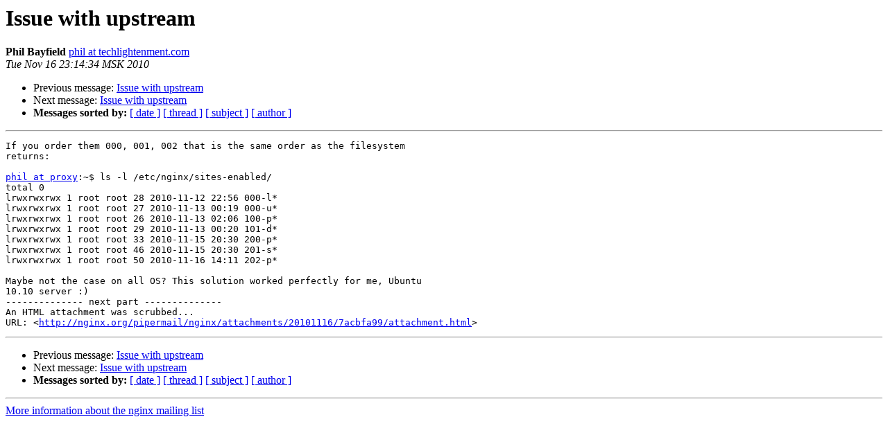

--- FILE ---
content_type: text/html
request_url: https://mailman.nginx.org/pipermail/nginx/2010-November/023659.html
body_size: 2953
content:
<!DOCTYPE HTML PUBLIC "-//W3C//DTD HTML 3.2//EN">
<HTML>
 <HEAD>
   <TITLE> Issue with upstream
   </TITLE>
   <LINK REL="Index" HREF="index.html" >
   <LINK REL="made" HREF="mailto:nginx%40nginx.org?Subject=Re%3A%20Issue%20with%20upstream&In-Reply-To=%3CAANLkTinY%3D%2BU1doJzYzshWwSk_ExWV_o32s788XpNWfKW%40mail.gmail.com%3E">
   <META NAME="robots" CONTENT="index,nofollow">
   <META http-equiv="Content-Type" content="text/html; charset=us-ascii">
   <LINK REL="Previous"  HREF="023658.html">
   <LINK REL="Next"  HREF="023660.html">
 </HEAD>
 <BODY BGCOLOR="#ffffff">
   <H1>Issue with upstream</H1>
    <B>Phil Bayfield</B> 
    <A HREF="mailto:nginx%40nginx.org?Subject=Re%3A%20Issue%20with%20upstream&In-Reply-To=%3CAANLkTinY%3D%2BU1doJzYzshWwSk_ExWV_o32s788XpNWfKW%40mail.gmail.com%3E"
       TITLE="Issue with upstream">phil at techlightenment.com
       </A><BR>
    <I>Tue Nov 16 23:14:34 MSK 2010</I>
    <P><UL>
        <LI>Previous message: <A HREF="023658.html">Issue with upstream
</A></li>
        <LI>Next message: <A HREF="023660.html">Issue with upstream
</A></li>
         <LI> <B>Messages sorted by:</B> 
              <a href="date.html#23659">[ date ]</a>
              <a href="thread.html#23659">[ thread ]</a>
              <a href="subject.html#23659">[ subject ]</a>
              <a href="author.html#23659">[ author ]</a>
         </LI>
       </UL>
    <HR>  
<!--beginarticle-->
<PRE>If you order them 000, 001, 002 that is the same order as the filesystem
returns:

<A HREF="http://nginx.org/mailman/listinfo/nginx">phil at proxy</A>:~$ ls -l /etc/nginx/sites-enabled/
total 0
lrwxrwxrwx 1 root root 28 2010-11-12 22:56 000-l*
lrwxrwxrwx 1 root root 27 2010-11-13 00:19 000-u*
lrwxrwxrwx 1 root root 26 2010-11-13 02:06 100-p*
lrwxrwxrwx 1 root root 29 2010-11-13 00:20 101-d*
lrwxrwxrwx 1 root root 33 2010-11-15 20:30 200-p*
lrwxrwxrwx 1 root root 46 2010-11-15 20:30 201-s*
lrwxrwxrwx 1 root root 50 2010-11-16 14:11 202-p*

Maybe not the case on all OS? This solution worked perfectly for me, Ubuntu
10.10 server :)
-------------- next part --------------
An HTML attachment was scrubbed...
URL: &lt;<A HREF="http://nginx.org/pipermail/nginx/attachments/20101116/7acbfa99/attachment.html">http://nginx.org/pipermail/nginx/attachments/20101116/7acbfa99/attachment.html</A>&gt;
</PRE>




<!--endarticle-->
    <HR>
    <P><UL>
        <!--threads-->
	<LI>Previous message: <A HREF="023658.html">Issue with upstream
</A></li>
	<LI>Next message: <A HREF="023660.html">Issue with upstream
</A></li>
         <LI> <B>Messages sorted by:</B> 
              <a href="date.html#23659">[ date ]</a>
              <a href="thread.html#23659">[ thread ]</a>
              <a href="subject.html#23659">[ subject ]</a>
              <a href="author.html#23659">[ author ]</a>
         </LI>
       </UL>

<hr>
<a href="http://nginx.org/mailman/listinfo/nginx">More information about the nginx
mailing list</a><br>
</body></html>
